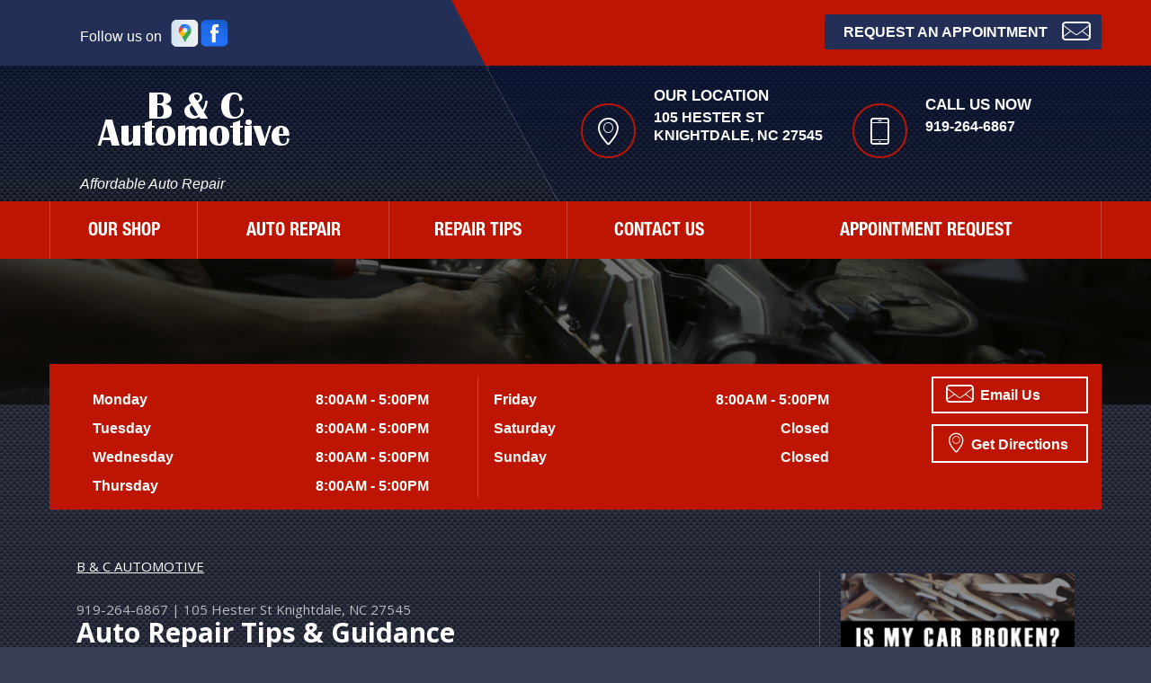

--- FILE ---
content_type: text/html; charset=UTF-8
request_url: https://www.bcautonc.com/B-&-C-Automotive-auto-service-tips.html
body_size: 45102
content:
<!DOCTYPE html>
<html lang="en" xml:lang="en">
	<head>
  
        	<title>Knightdale Auto Repair Tips & Guidance | B & C Automotive</title>
	<meta http-equiv="Content-type" content="text/html; charset=utf-8" />
	<meta name="geo.position" content="35.7858332; -78.4784058"/>
	<meta name="geo.placename" content="Knightdale, NC"/>
	<meta name="geo.region" content="US-NC" />
	<meta name="ICBM" content="35.7858332,-78.4784058" />
	<meta name="Description" content="If you are looking for auto repair tips from experts in Knightdale the B & C Automotive blog is for you. We provide guidance and recommendations to keep your vehicle running smoothly."/>
	<link rel="shortcut icon" href="images/favicon.ico" />
	<meta charset="utf-8" />
	<meta name="thumbnail" content="https://www.bcautonc.com/custom/logo.png" />
        <meta property="og:image" content="https://www.bcautonc.com/custom/logo.png" />
	<link rel="canonical" href="https://www.bcautonc.com/B-&-C-Automotive-auto-service-tips.html" />
	
		<link href='https://fonts.googleapis.com/css?family=Open+Sans:400,300,300italic,400italic,600,700,600italic,700italic,800,800italic' rel='stylesheet' type='text/css'>
	<link href='https://fonts.googleapis.com/css?family=Lobster+Two:400,400italic,700,700italic' rel='stylesheet' type='text/css'>
	<link href='https://fonts.googleapis.com/css?family=Just+Another+Hand' rel='stylesheet' type='text/css'>
	<link href='https://fonts.googleapis.com/css?family=Damion' rel='stylesheet' type='text/css'>
	<link rel="stylesheet" href="css/font-awesome.min.css">
	<!-- Vendor Styles -->
	<link rel="stylesheet" href="css/owl.carousel.min.css" type="text/css" media="all" />
	<!-- App Styles -->
	<link rel="stylesheet" href="css/jquery.fancybox.css?v=2.1.5" type="text/css" media="screen" />
	<link rel="stylesheet" href="https://cdn.repairshopwebsites.com/defaults/css/rateit.css" type="text/css" media="screen" />
	<link rel="stylesheet" href="css/css.css" />
        <link rel="stylesheet" href="https://cdn.repairshopwebsites.com/defaults/css/default.css" type="text/css" media="all" />
        	<!-- Vendor JS -->
	<script src="https://code.jquery.com/jquery-1.12.4.min.js" integrity="sha256-ZosEbRLbNQzLpnKIkEdrPv7lOy9C27hHQ+Xp8a4MxAQ=" crossorigin="anonymous"></script>
	<script type="text/javascript" src="js/owl.carousel.min.js" defer></script>
	<script type="text/javascript" src="https://cdn.repairshopwebsites.com/defaults/js/jquery.rateit.js" defer></script>
	<script type="text/javascript" src="js/jquery.fancybox.pack.js?v=2.1.5" defer></script>

	<!-- App JS -->
	<script src="js/functions.js" defer></script>
	





<script type="application/ld+json"> { "@context" : "http://schema.org", "@type" : "AutoRepair", "name" : "B & C Automotive", "description" : "B & C Automotive | Expert Auto Repair Services in Knightdale, NC. Call Today 919-264-6867 or drop by 105 Hester St", "url" : "https://www.bcautonc.com", "id" : "https://www.bcautonc.com/", "image" : "https://www.bcautonc.com/custom/logo.png", "priceRange" : "$", "address" : { "@type": "PostalAddress", "streetAddress": "105 Hester St", "addressLocality": "Knightdale", "addressRegion": "NC", "postalCode": "27545", "addressCountry": "US"}, "geo" : { "@type": "GeoCoordinates", "latitude": "35.7858332", "longitude": "-78.4784058"}, "telephone" : "919-264-6867", "openingHours": [ "Mo 08:00-17:00", "Tu 08:00-17:00", "We 08:00-17:00", "Th 08:00-17:00", "Fr 08:00-17:00", "Sa 00:00-00:00", "Su 00:00-00:00"], "areaServed" : ["Knightdale", "Raleigh", "Raleigh", "Wendell", "Zebulon", "Rolesville", "Wake Forest", "Garner", "Clayton"], "sameAs" : ["https://www.google.com/maps/place/b%2Bc+automotive/@35.7857788,-78.4807517,17z/data=!3m1!4b1!4m5!3m4!1s0x89ac5cada5d32069:0x4e349ba607408491!8m2!3d35.7857788!4d-78.478563","https://www.facebook.com/bcautomotiveknightdale/"],"review": [{"@type": "Review", "url": "https://www.bcautonc.com/Raleigh-testimonials.html","author": {"@type": "Person","name": "David S." },"description": "Fast and dependable service. I have been very pleased with the two jobs they did for me.", "inLanguage": "en"} ]} </script>

        	<meta name="viewport" content="width=device-width, initial-scale=1.0">
	<link rel="stylesheet" href="css/responsive.css" />

        <style type = "text/css">
.content:after { background-color: #ffffff; }
.header-bar { background-color: #232f56; }
.header-bar-actions { background-color: #bd1502; }
.header-bar-actions:after { background-color: #bd1502; }
.header-bar-actions:before { border-color: transparent #bd1502 transparent transparent; }
.header-inner { background-color: #bd1502; }
.btn-request { background-color: #232f56; }
.btn-request:hover { background-color: #394467; }
.btn-burger { background-color: #bd1502; }
.callout { background-color: #bd1502; }
.intro-content-inner { background-color: #bd1502; }
.nav a:hover { background-color: #232f56; }
.sub ul { background-color: #bd1502; }
@media (max-width: 767px) { .nav { background #bd1502; } }
@media (max-width: 767px) { .sub ul {background-color: #991102; } }
.news-entry { background-color: #bd1502; }
.news-entry.news-entry-secondary { background-color: #991102; }
.news-entry.news-entry-tertiary .owl-dot.active { background-color: #ffffff; }
.section-partners { background-color: #ffffff; }
.section-subscribe { background-color: #232f56; }
.services h6:before { background-color: #bd1502; }
.slider-nav .owl-dot.active { background-color: #bd1502; }
.subscribe input.field { background-color: #6d7284; }
.widget-deal .widget-body { background-color: #ffffff; }
.header-contacts h6 { color: #ffffff; }
.header-contacts .ico-holder { border: 2px solid #bd1502; }
.services .service-bg:after { background: #bd1502; }

body { background: #393f54 url(images/pattern.png) repeat 0 0; font-family: 'Open Sans', sans-serif; color: #ffffff; }
.footer:before { background: #1a223f; opacity: 0.7; }
.btn-default { background: #bd1502; }
.btn-burger span { background: #ffffff; }
.gmap .map-info-window { background: #ffffff; }
.intro-slider .slide:before { background: #232f56; opacity: 0.8 !important;}
.intro-slider .slide:after { border-color: transparent #232f56 transparent transparent;  opacity: 0.8 !important; }
 @media (max-width: 767px) { .nav { background: #bd1502; } }
.section-services:before { background: #0c1841; opacity: 0.7; }
.section-coupons:before { background: #0c1841; opacity: 0.7; }
.section-news:before { background: #1a223f; opacity: 0.7; }

.footer .border { background: rgba(255,255,255,0.2); }
.header-body { background: linear-gradient(to bottom,  rgba(3,15,50,0.7) 0, rgba(6,15,44,0.43) 100%); }
.header-body:after { background: linear-gradient(to bottom,  rgba(3,15,50,0.4) 0, rgba(6,15,44,0.2) 100%);}
 @media (max-width: 767px) { .header { background: linear-gradient(to bottom,  rgba(3,15,50,0.7) 0, rgba(6,15,44,0.43) 100%); } }
.main:before { background: linear-gradient(to bottom,  rgba(28,35,61,0.5) 0%,rgba(47,61,102,0.5) 100%); }
.main-secondary { background: linear-gradient(to bottom,  rgba(47,61,102,0.5) 0%,rgba(28,35,61,0.5) 100%); }
.main-secondary:before { background: linear-gradient(to bottom,  rgba(125,185,232,0) 0%,rgba(28,35,61,0) 10%,rgba(28,35,61,0.79) 100%)}
.services .service-bg:before { background: linear-gradient(to bottom,  rgba(255,255,255,0) 40%,rgba(0,0,0,1)) }
.intro .list-time:before { background: rgba(255,255,255,0.2); 100%); }
.socials a:hover { background: rgba(255,255,255,0.3); }


	.cta a:hover { background: #FFFFFF !important; color: #07184b !important; }

.mobile_slogan_header_bar { color: #ffffff; }
.mobile__header__foot { color: #ffffff; }
.mobile-header-list-logos-alt li { border: 2px solid #ffffff; }
.mobile-header-list-logos-alt .ico-location, .mobile-header-list-logos-alt .ico-envelope { fill: #ffffff !important; }
.mobile-header-list-logos-alt .ico-phone-head { color: #ffffff !important; }
.nav-location { color: #ffffff; }


</style>

</head>
<body>

<div class="wrapper">
	
        <header class="header">

<div class = "mobile_slogan_header_bar">
				<p>Best Auto Repair, Knightdale</p>
			</div> 


			<div class = "mobile_header">
				<a href="index.php" class="mobile_header_logo">
					<img src="custom/logo.png" alt="B & C Automotive">
				</a>

				<a href="#" class="btn btn-burger">
	<span></span>
	<span></span>
	<span></span>
</a>

			</div> 

			<div class="mobile__header__foot mobile-header-visible-xs-block">
				<strong>CONTACT US</strong>

				<ul class="mobile-header-list-logos-alt">
					<li>
						<a href="Knightdale-auto-repair-shop-location.html">
							<svg class="ico-location" viewBox="0 0 17 24" id="ico-location" xmlns="http://www.w3.org/2000/svg"><path d="M16.6 5.973a7.367 7.367 0 0 0-.4-.96A8.509 8.509 0 0 0 0 7.445V8.47c0 .042.015.426.037.618.307 2.39 2.246 4.928 3.693 7.317C5.287 18.966 6.904 21.483 8.505 24c.987-1.642 1.971-3.306 2.936-4.906.263-.47.568-.939.831-1.386.175-.3.511-.6.664-.875C14.493 14.06 17 11.265 17 8.513V7.381a8.318 8.318 0 0 0-.4-1.408zm-8.145 5.141a3.016 3.016 0 0 1-2.888-2.005 2.705 2.705 0 0 1-.081-.747v-.661A2.829 2.829 0 0 1 8.55 4.97a3.064 3.064 0 0 1 3.112 3.073 3.145 3.145 0 0 1-3.209 3.071z"/>
					 		</svg>
						</a>
					</li>

					<li>
						<a href="tel:919-264-6867" class = "lmc_main">
							<svg class="ico-phone-head" viewBox="0 0 19 18" id="ico-phone-head" xmlns="http://www.w3.org/2000/svg"><path d="M18.99 14.202a.843.843 0 0 1-.282.761l-2.675 2.518a1.5 1.5 0 0 1-.473.324 2 2 0 0 1-.573.171c-.013 0-.054 0-.121.01a2.6 2.6 0 0 1-.261.01 9.3 9.3 0 0 1-3.329-.735 17.854 17.854 0 0 1-2.806-1.458 20.743 20.743 0 0 1-3.339-2.67 21.22 21.22 0 0 1-2.333-2.517A17.832 17.832 0 0 1 1.31 8.395a11.681 11.681 0 0 1-.845-1.849 9.417 9.417 0 0 1-.382-1.43 4.478 4.478 0 0 1-.081-.944c.013-.229.02-.357.02-.382a1.8 1.8 0 0 1 .181-.544 1.434 1.434 0 0 1 .342-.448L3.22.262a.909.909 0 0 1 .644-.267.774.774 0 0 1 .463.144 1.346 1.346 0 0 1 .342.353l2.152 3.87a.886.886 0 0 1 .1.668 1.174 1.174 0 0 1-.342.61l-.986.934a.317.317 0 0 0-.07.124.46.46 0 0 0-.03.144 3.348 3.348 0 0 0 .362.916 8.424 8.424 0 0 0 .744 1.116 12.744 12.744 0 0 0 1.428 1.515 13.072 13.072 0 0 0 1.609 1.363 9.213 9.213 0 0 0 1.177.714 3.174 3.174 0 0 0 .724.277l.251.048a.506.506 0 0 0 .131-.028.348.348 0 0 0 .131-.067l1.146-1.106a1.275 1.275 0 0 1 .845-.305 1.092 1.092 0 0 1 .543.115h.02l3.882 2.174a.965.965 0 0 1 .504.628z" fill="currentColor"/>
							</svg>
						</a>
					</li>

					<li>
						<a href="Knightdale-auto-repair-shop.php">
							<svg class="ico-envelope" viewBox="0 0 1000 1000" id="ico-envelope" xmlns="http://www.w3.org/2000/svg"><path d="M610.6 466.8c-29.8 20.1-59.6 40.1-89.5 60.3-8.6 5.7-23.1 5.7-31.8 0-34.1-22.6-68.1-45-102.3-67.6L29 796.8C41.1 809.2 57.9 817 76.5 817h846.7c16.2 0 30.5-6.5 42-16.1L610.6 466.8zM19 216.5c-5.7 9.7-9 20.7-9 32.6v501.4c0 6.6 2 12.6 3.8 18.6l347-327C246.8 367 132.8 291.7 19 216.5zm971 534V249.1c0-11.6-3.1-22.5-8.6-32.3-114.9 77.4-229.7 154.8-344.6 232.4l347.7 327.6c3.5-8.1 5.5-16.9 5.5-26.3zM81.7 182.9C222.9 276 363.9 368.8 505.3 462c138.1-93.2 276.5-186 414.6-279.1H81.7z"/>
							</svg>
						</a>
					</li>
				</ul><!-- /.list-logos-alt -->
			</div><!-- /.header__foot -->
		<div class="header-bar">
			
                       

			<div class="shell">
				<div class="header-bar-socials">
					<div class="socials">
                                                		<span>Follow us on</span>
<a href = "https://www.google.com/maps/place/b%2Bc+automotive/@35.7857788,-78.4807517,17z/data=!3m1!4b1!4m5!3m4!1s0x89ac5cada5d32069:0x4e349ba607408491!8m2!3d35.7857788!4d-78.478563" target='new'><img src = "https://cdn.repairshopwebsites.com/defaults/images/Google.svg" alt = "Google Business Profile"  border = "0"></a><a href = "https://www.facebook.com/bcautomotiveknightdale/" target='new'><img src = "https://cdn.repairshopwebsites.com/defaults/images/Facebook.svg" alt = "Facebook" border = "0"></a>
					</div><!-- /.socials -->
				</div><!-- /.header-bar-socials -->

				<div class="header-bar-actions">
					<a href="Knightdale-appointment-request.php" class="btn btn-request">Request an Appointment<i class="icon icon-msg"></i></a>
				</div><!-- /.header-bar-actions -->
			</div><!-- /.shell -->
		</div><!-- /.header-bar -->

		<div class="header-body">
			<div class="shell">
				<div class="header-company">
					<div class="logo">
						<div class="logo-main"><a href="index.php" alt="HOME PAGE"><img src="custom/logo.png" alt="B & C Automotive" /></a></div><!-- /.logo-main -->
                                                        
					</div><!-- /.logo -->

					<p class="slogan">
						Affordable Auto Repair
					</p><!-- /.slogan -->
				</div><!-- /.header-company -->

				<div class="header-contacts">
					<ul>
						<li>
							<div class="ico-holder">
								<i class="icon icon-pin"></i>
							</div><!-- /.ico-holder -->
							
							<h6>Our Location</h6>

							<p>105 Hester St<br/>Knightdale, NC 27545</p>

							<!-- <a href="#" class="location">Find Other Locations</a> -->
						</li>
						
						<li class="phone">
							<div class="ico-holder">
								<i class="icon icon-phone"></i>
							</div><!-- /.ico-holder -->
							
							<h6>Call us now</h6>

							<p><a href = "tel:9192646867">919-264-6867</a></p>
						</li>
					</ul>
				</div><!-- /.header-contacts -->
			</div><!-- /.shell -->
		</div><!-- /.header-body -->

		<div class="header-inner">
			<div class="shell">
				<nav class="nav">
					<ul><li class = " has-dd"><a href = "Knightdale-auto-repairs.html">Our Shop</a><div class = "sub"><ul><li><a href = "coupons.html" target = "new">Coupons</a></li><li><a href = "Knightdale-auto-repair-shop-location.html">Location</a></li><li><a href = "Knightdale-testimonials.html">Reviews</a></li><li><a href = "Knightdale-customer-service.html">Customer Service</a></li></ul></div></li><li class = " has-dd"><a href = "Knightdale-auto-service-repair.html">Auto Repair</a><div class = "sub"><ul><li><a href = "Knightdale-auto-service-repair.html">Repair Services</a></li><li><a href = "guarantee.html">Guarantees</a></li></ul></div></li><li class = " has-dd"><a href = "Knightdale-auto-repair-shop.php">Repair Tips</a><div class = "sub"><ul><li><a href = "Knightdale-auto-repair-shop.php">Contact Us</a></li><li><a href = "Knightdale-broken-car.html">Is My Car Broken?</a></li><li><a href = "Knightdale-general-maintenance.html">General Maintenance</a></li><li><a href = "Knightdale-helpful-info.html">Cost Saving Tips</a></li><li><a href = "Knightdale-gas-price-calculator.php">Trade in a Gas Guzzler</a></li><li><a href = "Knightdale-tire-selector.php">Buy Tires</a></li></ul></div></li><li class = " has-dd"><a href = "Knightdale-auto-repair-shop.php">Contact Us</a><div class = "sub"><ul><li><a href = "Knightdale-auto-repair-shop.php">Contact Us</a></li><li><a href = "Knightdale-auto-repair-shop-location.html">Location</a></li><li><a href = "defaults/files/DrivabilityForm.pdf" target = "new">Drop-Off Form</a></li><li><a href = "Knightdale-customer-survey.php">Customer Survey</a></li><li><a href = "Knightdale-appointment-request.php">Appointment Request</a></li><li><a href = "Knightdale-ask-an-expert.php">Ask The Mechanic</a></li></ul></div></li><li><a href = "Knightdale-appointment-request.php">Appointment Request</a></li></ul>
					<div class = "nav-location">
<p><b>B & C Automotive</b><br>
<a href = "https://maps.google.com/maps?q=105 Hester St Knightdale NC, 27545" target = "new">105 Hester St<br>
Knightdale, NC 27545</a><br>
<a href = "tel:9192646867">919-264-6867</a>
</div>
				</nav><!-- /.nav -->
			</div><!-- /.shell -->
		</div><!-- /.header-inner -->
	</header><!-- /.header -->

<div class="intro">
	<div class="intro-image">
		<img src="images/intro-image-sec.jpg" alt="">
	</div><!-- /.intro-image -->
	
	<div class="intro-content">
		<div class="shell">
			<div class="intro-content-inner secondary">
				<div class="list-time">
                                        <ul>
<li>
	<span class="day">Monday</span>
        <span class="time">8:00AM - 5:00PM</span>
</li>

						
<li>
	<span class="day">Tuesday</span>
	<span class="time">8:00AM - 5:00PM</span>
</li>

						
<li>
	<span class="day">Wednesday</span>
	<span class="time">8:00AM - 5:00PM</span>
</li>

						
<li>
	<span class="day">Thursday</span>
	<span class="time">8:00AM - 5:00PM</span>
</li>
</ul>
<ul>
					
<li>
	<span class="day">Friday</span>
	<span class="time">8:00AM - 5:00PM</span>
</li>
						
<li>
	<span class="day">Saturday</span>
	<span class="time">Closed</span>
</li>
						
<li>
	<span class="day">Sunday</span>
	<span class="time">Closed</span>
</li>
<li>
	
</li>
</ul>
				</div><!-- /.list-time -->



				<div class="intro-content-actions">
					
					<a href="Knightdale-auto-repair-shop.php" class="btn btn-border">
						<span class="icon icon-msg"></span>
						Email Us
					</a>
					
					<a href="Knightdale-auto-repair-shop-location.html" class="btn btn-border">
						<span class="icon icon-pin"></span>
						Get Directions
					</a>
				</div><!-- /.intro-content-actions -->
			</div><!-- /.intro-content-inner -->
		</div><!-- /.shell -->
	</div><!-- /.intro-content -->
	
</div><!-- /.intro -->
<div class="main">
	<div class="shell">
		<div class="content">
<h2 class="breadcrumbs">
						<a href="index.php">B & C AUTOMOTIVE</a>
					</h2><!-- /.breadcrumbs -->
			<div class = "article__header">
<h2 class="page_cta"><a href = "tel:9192646867">919-264-6867</a> | <a href = "https://maps.google.com/maps?q=105 Hester St Knightdale NC, 27545" target = "new">105 Hester St</a> <a href = "Knightdale-auto-repair-shop-location.html">Knightdale, NC 27545</a></h2>
<h1 class = "interior-title page_title">Auto Repair Tips & Guidance</h1>
</div>

				<h1>B & C Automotive - The right answer for auto repair since 2000. </h1> 
<p>B & C Automotive's blog provides reliable answers you can act on today. At B & C Automotive in Knightdale we understand you want a quality resource, delivered monthly with high caliber auto maintenance tips, superior gas saving options and best in class repair guidance. For additional advice, come by our service center at 105 Hester St, Knightdale, NC 27545 today or call <a href = "tel:9192646867">919-264-6867</a> to ask one of our auto repair experts.</p>
<div class = "blog_list"><a id = "oil-color-meaning"></a><h3>What Do Different Oil Colors Mean For Your Vehicle?</h3><p>2025-05-29</p><p>
<h2>What Your Motor Oil Color Says About Your Engine Health</h2>

<p>Motor oil is essential to your engine's performance-it lubricates internal components, reduces friction, and helps regulate temperature. Without it, your vehicle simply wouldn't run. That's why staying on top of routine oil changes is one of the most important parts of preventive maintenance. One useful way to monitor your engine's condition is by observing the color and texture of your motor oil. Different oil colors can signal a variety of things, from normal wear to serious mechanical issues that need to be addressed quickly.</p>

<h3>Fresh, Amber-Colored Oil</h3>
<p>Brand-new motor oil typically has a clear, amber or golden color and pours with a smooth, moderately thin consistency. This is what you should see when oil is fresh from the bottle-especially with conventional oil types. Over time, as oil circulates through the engine, it collects contaminants and gradually darkens. This is normal. However, if the oil becomes very dark or thick, it's likely past its prime and should be changed soon.</p>

<h3>Dark and Thick Oil</h3>
<p>If you're using a synthetic or synthetic-blend oil, you may notice it looks darker even when fresh. That's because these oils often contain performance-enhancing additives. While the darker color isn't necessarily a problem, oil that becomes unusually thick, sludgy, or slow to pour can indicate excessive buildup of contaminants. In this case, we recommended a prompt oil change to prevent unnecessary engine strain or damage.</p>

<h3>Milky or Frothy Oil</h3>
<p>Oil that appears milky, frothy, or creamy in color is a major warning sign. This typically points to coolant mixing with the oil, which may result from a blown head gasket, a faulty water pump, or a leak in the intake manifold. This mixture not only changes the oil's color but also creates a whipped, foamy texture. If you notice this, allow your engine to cool and inspect your coolant levels. If you notice them being unusually low, coolant may be leaking into the engine. Any instance of discolored or frothy oil should be inspected by a professional technician right away to prevent severe engine damage.</p>

<h3>Time for an Oil Check?</h3>
<p>Whether it's clean and amber or milky and thick, the appearance of your engine oil says a lot about your vehicle's health. Not sure what you're seeing? Our expert mechanics are happy to help. Bring your vehicle in for a quick inspection or schedule an oil change today. Catching issues early can help you avoid costly repairs down the road.</p></p><br><br><a id = "oil-change-process"></a><h3>What Happens During An Oil Change?</h3><p>2025-03-12</p><p><p>Ever wonder what exactly happens when you bring your car in for an oil change? Well, it's not just about switching out the old for new-it's about giving your car a little TLC to keep it running happily. Let me walk you through what we do when you drop your car off for an oil change:</p>

<h3>1. Getting Started</h3>
<p>First off, we get your car set up in our workspace, lifting it up to get a good look underneath. This is where all the magic happens!</p>

<h3>2. Out With the Old</h3>
<p>We start by removing the old oil from your car. It's kind of like letting out the bathwater after a long soak. We make sure to catch all that used-up oil and dispose of it properly because we care about the planet just as much as we care about your car.</p>

<h3>3. Fresh Filter</h3>
<p>Next up, we swap out your old oil filter. Think of the filter as your car's kidney-keeping the oil clean so your engine can run smoothly. A new filter means your engine gets to enjoy fresh, clean oil, which is essential for its health.</p>

<h3>4. In With the New</h3>
<p>Then comes the fresh oil! We fill your engine with the type and amount of oil recommended by your car's manufacturer. This is like a refreshing drink for your engine, and it needs it to perform its best.</p>

<h3>5. Checking It Twice</h3>
<p>After we've got the new oil in, we'll start your car to make sure the new oil is settling in nicely. We look for any leaks and check the oil level to make sure it's just right.</p>

<h3>6. Final Checks</h3>
<p>Before we call it done, we do a final sweep to make sure we haven't left any tools under the hood and that your car is as neat as when you brought it in. We might even check other fluids and your air filter to ensure everything is in top shape.</p>

<br>

<h3>Why Regular Oil Changes Are a Must</h3>
<p>Getting regular oil changes is like ensuring your car has clean lungs-necessary for it to breathe and operate efficiently. It reduces wear and tear by lubricating the engine's moving parts, which helps you avoid bigger, scarier repairs down the line.</p>

<h3>Handy FAQs About Oil Changes</h3>

<br>

<h3>How often should I get an oil change?</h3>
<p>Most cars need an oil change every 3,000 to 5,000 miles, but check your owner's manual to be sure.</p>

<h3>Can I upgrade to synthetic oil?</h3>
<p>Absolutely! Synthetic oil is great for most engines and might even be recommended depending on your car and where you live.</p>

<h3>How do I know it's time for an oil change?</h3>
<p>Keep your ears open for unusual engine noises and keep an eye on the oil level and color via your dipstick. If your car tells you it's time with a light on the dash, don't wait too long!</p>

<p>Regular oil changes keep your car's engine young at heart, ensuring it stays reliable for all your road trip adventures and daily commutes. So next time you're due, come on by, and we'll take good care of you and your car!</p></p><br><br><a id = "5-indicators-for-suspension-checkup"></a><h3>5 Indicators Your Suspension Requires a Check up</h3><p>2024-03-05</p><p><p>A vehicle's suspension system comprises various components, including springs, shock absorbers, ball joints, and struts, among others. Ever wonder if your suspension needs an inspection? Here are five indicators to watch out for, helping you decide whether your suspension needs any work done:</p>

<h3>1. Noticeable Drifting or Pulling While Turning:</h3>
<ul style="padding-left:40px">
<li>During turns, if you experience unusual pulling or drifting, it could signal potential suspension issues. A car with suspension problems can pull to one side or drift out of its lane, even when the steering wheel is held straight. This can be caused by worn or damaged suspension components affecting wheel alignment.</li></ul>

<h3>2. Uneven Tire Tread Wear:</h3>
<ul style="padding-left:40px">
<li>Uneven tire tread wear, characterized by sporadic bald spots instead of a uniform pattern, may indicate significant suspension problems. If you notice uneven wear patterns on your tires, particularly excessive wear on the inside or outside edges, it could indicate suspension issues. Misaligned wheels or worn suspension components can cause uneven tire wear in a vehicle. </li></ul>

<h3>3. Sensation of Dips or Dives Upon Braking:</h3>
<ul style="padding-left:40px">
<li>Experiencing lurching or dips and dives when braking may indicate worn-out shock absorbers, a vital component of your vehicle's suspension system. These symptoms suggest that your shock absorbers are no longer effectively dampening the movement of your vehicle's springs, affecting its stability and braking performance. To address this issue, it's crucial to have your shock absorbers inspected and replaced if necessary.</li></ul>

<h3>4. Difficulty in Steering:</h3>
<ul style="padding-left:40px">
<li>Experiencing difficulty in steering your vehicle could be a sign of underlying suspension issues. Proper steering functionality is essential for safe and effective maneuvering on the road. If the issue is left unaddressed, your ability to make turns will be severely impacted. Seeking assistance from a reputable car repair service is advisable to diagnose and address any suspension-related concerns promptly.</li></ul>

<h3>5. Strange Noises:</h3>
<ul style="padding-left:40px">
<li>This includes clunking, knocking, or creaking sounds when driving over bumps or during steering maneuvers. Noises such as these can indicate problems with suspension components like bushings, ball joints, or control arms. These noises may suggest loose or worn parts that need expert attention sooner rather than later.</li></ul>

<h3>Require Suspension Work?</h3>
<p>At B & C Automotive, we're your go-to specialists for suspension inspection and repairs. We understand how crucial a healthy suspension is for a smooth and safe driving experience. That's why we offer comprehensive services to diagnose and fix any suspension issues your car may have, ensuring a comfortable and confident ride on the road.</p>


<p>Visit us today at 105 Hester St, Knightdale, NC or call at <a href = "tel:9192646867">919-264-6867</a> for a complete suspension inspection and get back to enjoying your ride!
</p></p><br><br><a id = "Take-Action-to-Reduce-Effects-of-Severe-Driving"></a><h3>Preventive Auto Maintenance For Severe Driving</h3><p>2023-02-16</p><p><h1>Reduce the Effects of Severe Driving On Your Car</h1>
<p>Are you an "aggressive" driver? Everyone answers "no" to this question because "aggressive" has become associated with road rage incidents.  Today we replace "aggressive" with the word "severe." Severe driving is often unavoidable.</p>
<p><b>8 Types of Severe Driving</b>
<ol>
<li>Moving quickly through curvy roads in and around Knightdale</li>
<li>Traversing gravel or sandy roads</li>
<li>Driving in extreme heat, on icy roads or roads with a deep snowpack</li>
<li>Executing multiple lane changes in stop-and-go traffic</li>
<li>Consistently driving 10 mph or more over the speed limit</li>
<li>Short time dependent commutes around Knightdale</li>
<li>Truncating a safe following distance resulting in frequent braking</li>
<li>Driving with heavier loads such as a cargo or passenger van or towing a trailer</li>
</ol>
<p>While most motorists have experienced "severe" driving on occasion, for other drivers it is an unavoidable part of their daily commute.  If you are a severe driver, take extra care to avoid excessive wear and tear on your car, SUV or truck. Severe drivers are more likely to experience an inconvenient breakdown.</p> 
<p><b>Increase Your Preventive Maintenance Intervals On These Six Important Items:</b>
<ol>
<li>Replace your motor oil and oil filters</li>
<li>Top off or replace your coolant</li>
<li>Have your brake pad thickness and brake fluid inspected regularly</li>
<li>Check your tire tread depth</li>
<li>Replace your windshield wipers</li>
<li>Monitor your transmission and steering fluid</li>
</ol>
<p>Other ways to avoid excess wear and tear on your car from severe driving involve slowing down, avoiding quick starts and stops, and removing heavy items left in your car's trunk or truck bed. Remember gas mileage decreases rapidly when you drive above 60 mph.</p>
<p>Stop by B & C Automotive in Knightdale and let our pro mechanics help you develop a preventive maintenance plan that matches your driving style. Call today at <a href = "tel:9192646867">919-264-6867</a> or come by the service center at 105 Hester St, Knightdale, NC, 27545.</p>
</p><br><br><a id = "see-how-car-care-saves-you-money"></a><h3>5 Regular Auto Maintenance Items That Save Real Money</h3><p>2023-01-15</p><p><h1> Save Money And Time With Simple Preventative Maintenance From B & C Automotive</h1>
<p>A little auto maintenance goes a long way toward protecting your wallet from high-cost auto repairs in the future.</p> 
<p>Schedule regular auto maintenance for these five essential systems
<ol>
<li>Brakes, including brake pads, brake fluid, calipers and rotors</li>
<li>Tires, including tread wear, proper inflation, front end alignment and balancing</li>
<li>Belts, including serpentine, starter and timing belts</li>
<li>Hoses, including cooling and radiator hoses</li>
<li>Fluids, including oil, transmission, steering, brake, antifreeze and wiper fluids</li>
</ol>
<p>At B & C Automotive in Knightdale we keep your car running smoothly and efficiently to save you both time and money in and out of the repair shop. Many drivers overlook how services such as a simple oil change can increase fuel efficiency and save you money at the gas pump.</p> 
<p>Come by B & C Automotive at 105 Hester St, Knightdale, NC, 27545 and discuss an annual vehicle maintenance plan with us today. Spreading maintenance items out over the course of the year can help make auto maintenance expenses more affordable. Ask us about B & C Automotive coupons and rebates on items such as tires for additional savings.</p>
<p>Call B & C Automotive today at <a href = "tel:9192646867">919-264-6867</a>.</p>
</p><br><br><a id = "should-i-replace-my-spark-plugs"></a><h3>Should I Replace My Car's Spark Plugs?</h3><p>2022-10-01</p><p><h1>The Two Instances When You Should Always Replace Your Spark Plugs</h1>
<p>Let's talk spark plugs. A common question we hear at B & C Automotive is, "Should I replace my spark plugs?" 
<br>
A spark plug performs a critical task for your vehicle's engine. Without a spark plug your car or truck's engine cannot work. Properly working spark plugs also deliver added fuel efficiency. Most owners manuals say to replace the spark plugs every 80,000 to 100,000 miles. In many cases spark plugs last longer than the driver's ownership of the car. 
<br>
<b>So, when should you replace your spark plugs? </b>

<ol>
<li>If you just purchased a used vehicle</li>
<li>At least every 80,000 miles </li>
</ol>

<p>Spark plugs are one of the hardest working parts of a vehicle. If you just purchased a used car, it is best to go ahead and replace the spark plugs. You have no idea if the previous owners were "severe" drivers.  A spark plug can fire 400 times per minute per cylinder or 1,600 times a minute on a four-cylinder engine. Severe driving can place even higher demands on the spark plugs and engine. 
<br>
Many used car dealers boast an extensive multi-point inspection plan prior to the sale of any car but many of these plans don't cover spark plug integrity. Because a failed spark plug can mean disaster for your new purchase it is best to get them replaced by the qualified technicians at B & C Automotive in Knightdale. 
<br>
At B & C Automotive we recommend replacing spark plugs before they reach the 80,000-mile mark. Many car owners delay spark plug replacement until the engine starts "missing." An engine that is "missing" will typically result in a jerking feeling when accelerating. Spark plugs that are severely worn out will create a pinging or knocking sound.  These fouled, worn-out spark plugs can lead to extensive engine damage that is expensive to fix. Therefore, replacing spark plugs before they reach the 80,000-mile mark is very important.
<b>Three Indicators Your Spark Plugs Need To Be Replaced</b>
<ol>
<li>Rattling, pinging or knocking noises when accelerating</li>
<li>Missing, hesitating or jerky feeling when driving</li>
<li>Slow acceleration or chugging</li>
</ol>
<p>
Sluggish and reduced performance also causes poor fuel economy. Save money at the pump by taking care of your vehicle's spark plugs.  
<br>
Come by B & C Automotive in Knightdale if you just bought a used car or your vehicle is approaching the 80,000-mile mark to have your spark plugs replaced by one of our qualified pro mechanics. Call today at <a href = "tel:9192646867">919-264-6867</a> or stop by our service center at 105 Hester St, Knightdale, NC, 27545.</p>
</p><br><br><a id = "auto-repair-belts"></a><h3>Don't Forget to Replace Your Car or Truck's Belts</h3><p>2022-10-01</p><p><h1>Remember to Change Your Belts</h1>
<p>Drivers in Knightdale are busy and it is easy to forget that belts are tirelessly working to keep your engine running. A worn-out belt is a break down waiting to happen. Avoid being stranded on the side of the road and get your belts inspected each time you get an oil change at B & C Automotive in Knightdale. 
<br>Your car or truck's belts are essential for many of the vehicle's critical components such as water cooling, air conditioning and the alternator. Serpentine belts are used to turn the alternator, power steering and air-conditioning compressor. Often when serpentine belts brake your vehicle will stop working completely. 
<br>
Come to B & C Automotive to get worn or frayed serpentine belts replaced. Replacing belts when cracked, frayed or showing signs of excessive wear is very inexpensive when compared to having your car or truck towed to our repair shop. 
<br>
Listen for signs of belt problems. Noise like rattling or slipping in the belt system is a sign of wear. Use your nose to tell you if a belt problem is imminent. The smell of burnt rubber can indicate a slipping belt. 
<br>
At B & C Automotive when we replace a worn serpentine belt, we check all the components in the serpentine system such as tensioners and pulleys. A typical serpentine belt replacement is 60,000 to 90,000 miles. 
<br>
Why risk being stranded when a bad belt can be diagnosed with simple routine maintenance? Get B & C Automotive to replace your car or truck's serpentine belts as directed by your owner's manual and avoid the hassle and expense of a sudden breakdown.
<br>
Call B & C Automotive in Knightdale today at <a href = "tel:9192646867">919-264-6867</a> to schedule regular maintenance such as belt inspection. 
</p></p><br><br></div>
                                
                                

		</div><!-- /.content -->

                		<div class="sidebar">
<div class="widget">
	<div class="widget-body">
		<a href="Knightdale-broken-car.html" alt="Is your car in need of TLC?"><img src="images/BROKENCARBUTTON.png" ></a>
	</div><!-- /.widget-body -->
</div><!-- /.widget -->

<div class="widget">
	<div class="widget-body">
		
	</div>
</div>

<div class="widget">
	<div class="widget-body">
		<a href="images/auto_value_terms.pdf" alt="Our guarantee to you"><img src="images/GUARANTEEBUTTON.png" ></a>
	</div><!-- /.widget-body -->
</div><!-- /.widget -->

		</div><!-- /.sidebar -->

	</div><!-- /.shell -->
</div><!-- /.main -->

<div class="section-testimonials fullscreen-bg">
	<img src="images/testimonials.jpg" alt="" class="fullscreen-img">

	<div class="shell">
		<div class="section-content">
			<h2 class="section-title">Testimonials</h2><!-- /.section-title -->

			<div class="slider slider-testimonials">
				<div class="slider-clip">
					<ul class="slides owl-carousel">
						<li class="slide">
	<div class="slide-content">
<div itemscope itemtype="https://schema.org/Review"><div itemprop="itemReviewed" itemscope itemtype="https://schema.org/AutoRepair">
<p class="author"><img itemprop="image" class = "hidden-image" src="custom/logo.png" alt="reviewicon"/><meta itemprop="name" content="B & C Automotive"><meta itemprop="priceRange" content="$"><meta itemprop="telephone" content="919-264-6867"></p></div>
		<p><div class = "testimonial-body" itemprop="reviewBody">Fast and dependable service. I have been very pleased with the two jobs they did for me.</div></p>
		<p class="author"><span itemprop="author">David S.</span><meta itemprop="datePublished" content="null"></span></p><!-- /.author -->
</div>
	</div><!-- /.slide-content -->
</li><!-- /.slide --><li class="slide">
	<div class="slide-content">
<div itemscope itemtype="https://schema.org/Review"><div itemprop="itemReviewed" itemscope itemtype="https://schema.org/AutoRepair">
<p class="author"><img itemprop="image" class = "hidden-image" src="custom/logo.png" alt="reviewicon"/><meta itemprop="name" content="B & C Automotive"><meta itemprop="priceRange" content="$"><meta itemprop="telephone" content="919-264-6867"></p></div>
		<p><div class = "testimonial-body" itemprop="reviewBody">I would recommend to anyone. Bobby went above and beyond to help us. Thank you!</div></p>
		<p class="author"><span itemprop="author">Tammy D.</span><meta itemprop="datePublished" content="null"></span></p><!-- /.author -->
</div>
	</div><!-- /.slide-content -->
</li><!-- /.slide --><li class="slide">
	<div class="slide-content">
<div itemscope itemtype="https://schema.org/Review"><div itemprop="itemReviewed" itemscope itemtype="https://schema.org/AutoRepair">
<p class="author"><img itemprop="image" class = "hidden-image" src="custom/logo.png" alt="reviewicon"/><meta itemprop="name" content="B & C Automotive"><meta itemprop="priceRange" content="$"><meta itemprop="telephone" content="919-264-6867"></p></div>
		<p><div class = "testimonial-body" itemprop="reviewBody">Great service!</div></p>
		<p class="author"><span itemprop="author">Anthony H.</span><meta itemprop="datePublished" content="null"></span></p><!-- /.author -->
</div>
	</div><!-- /.slide-content -->
</li><!-- /.slide --><li class="slide">
	<div class="slide-content">
<div itemscope itemtype="https://schema.org/Review"><div itemprop="itemReviewed" itemscope itemtype="https://schema.org/AutoRepair">
<p class="author"><img itemprop="image" class = "hidden-image" src="custom/logo.png" alt="reviewicon"/><meta itemprop="name" content="B & C Automotive"><meta itemprop="priceRange" content="$"><meta itemprop="telephone" content="919-264-6867"></p></div>
		<p><div class = "testimonial-body" itemprop="reviewBody">I've been coming here over 5 years. Many times I have been in a position where I needed a repair ASAP.
Bob and Lee are skilled in diagnosing what's wrong, and have always found a way to keep me on the road with reasonable, fair prices and quick turn around. The quality of the work  is amazing and they stand by their repairs!</div></p>
		<p class="author"><span itemprop="author">Jeff E.</span><meta itemprop="datePublished" content="null"></span></p><!-- /.author -->
</div>
	</div><!-- /.slide-content -->
</li><!-- /.slide -->
					</ul><!-- /.slides -->
				</div><!-- /.slider-clip -->
			</div><!-- /.slider -->

			<div class="slider-nav">
				
			</div><!-- /.slider-nav -->
		</div><!-- /.shell -->
	</div><!-- /.section-testimonials-content -->
</div><!-- /.section-testimonials -->

<div class="section-partners">
		<div class="shell">
			<ul class="owl-carousel">
				
                                <li><a href = "https://www.ase.com/" target='new'><img src = "https://cdn.repairshopwebsites.com/defaults/images/ase_sm.png" alt = "ASE (Automotive Service Excellence)"  border = "0"></a></li><li><a href = "http://www.iatn.net" target='new'><img src = "https://cdn.repairshopwebsites.com/defaults/images/iatn_sm.png" alt = "IATN (International Automotive Technicians' Network)" border = "0"></a></li><li><a href = "https://mitchell1.com/" target='new'><img src = "https://cdn.repairshopwebsites.com/defaults/images/mitchell1_sm.png" alt = "Mitchell1" border = "0"></a></li><li><a href = "https://www.roughcountry.com/suspension-lift-kits.html" target='new'><img src = "custom/RoughCountry.jpg" alt = "Rough Country" border = "0"></a></li><li><img src = "custom/amsoil_sm.png" alt = "amsoil" border = "0"></li><li><img src = "custom/enterprise_sm.png" alt = "enterprise" border = "0"></li><li><img src = "custom/wynns_sm.png" alt = "wynns" border = "0"></li><li><img src = "custom/wix_sm.png" alt = "wix" border = "0"></li><li><img src = "custom/interstate_batteries_sm.png" alt = "interstate" border = "0"></li><li><img src = "custom/gates_sm.png" alt = "gates" border = "0"></li>
                                <li><a href="http://www.carcare.org/" target="new"><img src = "images/logo-carAware.gif" alt = "Car Care Aware" border = "0"></a></li>

			</ul>
		</div><!-- /.shell -->
	</div><!-- /.section-partners -->



	<div class="callout">
		<div class="shell">
			<p>
			        Call Us for Service: <a href = "tel:9192646867">919-264-6867</a>
			</p>
		</div><!-- /.shell -->
	</div><!-- /.callout -->

 		<div class="footer-call-btn-overlay">
			<a href="tel:919-264-6867" class="btn__content lmc_main">
				<strong>TAP TO CALL NOW</strong>

				<span class = "lmc_main">919-264-6867</span>
			</a>

			<a href="#" class="btn__close">X</a>
		</div>
<footer class="footer">
		<div class="shell">
<h3>B & C Automotive</h3>

<div class = "footer-nav-links">
<ul>
<li><a href = "Knightdale-auto-service-repair.html">Auto Repair Services</a></li>
<li><a href = "coupons.html" >Maintenance Coupons</a></li>
</ul>
</div>



<div class = "footer-location-data">
				<ul>
<li><ul>						<li>B & C Automotive - Knightdale<br/>105 Hester St<br/>Knightdale, NC 27545</li>
						<li class="phone-entry"><a href = "tel:9192646867">919-264-6867</a></li>
<li class="msg-entry"><a href="Knightdale-auto-repair-shop.php" class="fancybox-contact">
							Contact Us
						</a></li>

</ul></li>
				</ul><!-- /.list-icons -->
</div>


<div class = "footer-content-statement">
	<div class="shell">
Call today at <a href = "tel:9192646867">919-264-6867</a> or come by the shop at 105 Hester St, Knightdale, NC, 27545. Ask any car or truck owner in Knightdale who they recommend. Chances are they will tell you B & C Automotive.
</div>
</div>

		<div class="copyright">
			<p>Copyright &copy; <script type="text/javascript">var today=new Date(); document.write(today.getFullYear());</script> <a href="http://www.repairshopwebsites.com" target=new>Repair Shop Websites</a>. All Rights Reserved | View Our <a href = "privacy-policy.html">Privacy Policy</a></p>


<div class = "footer__payments">
<ul class = "list-payments">
<li><img src="https://cdn.repairshopwebsites.com/defaults/images/pay_amex.png" alt = "American Express"></li><li><img src="https://cdn.repairshopwebsites.com/defaults/images/pay_cash.png" alt = "Cash"></li><li><img src="https://cdn.repairshopwebsites.com/defaults/images/pay_check.png" alt = "Check"></li><li><img src="https://cdn.repairshopwebsites.com/defaults/images/pay_debit_atm.png" alt = "Debit / ATM"></li><li><img src="https://cdn.repairshopwebsites.com/defaults/images/pay_discover.png" alt = "Discover Card"></li><li><img src="https://cdn.repairshopwebsites.com/defaults/images/pay_MC.png" alt = "Master Card"></li><li><img src="https://cdn.repairshopwebsites.com/defaults/images/pay_visa.png" alt = "Visa"></li>
</ul>
</div>



		</div><!-- /.copyright -->
		</div><!-- /.shell -->
	</footer><!-- /.footer -->

</div><!-- /.wrapper -->

</body>
</html>


--- FILE ---
content_type: text/css
request_url: https://www.bcautonc.com/css/responsive.css
body_size: 4024
content:
<style type="text/css">
/* Mobile */
@media (max-width: 767px) {
        .intro .slide { height: 280px; }

        .intro-slider .slide:after { margin-left: -220px; }
        .intro-slider .slide:before { margin-right: -53px; }

        .intro-content-secondary { width: auto; padding-left: 40px; padding-top: 0px; }
		.intro-content-secondary h1 { font-size: 15px; padding-bottom: 10px; }
		.intro-content-secondary h2 { font-size: 15px; padding-bottom: 10px; }

        .intro-slider .owl-nav .owl-prev,
        .intro-slider .owl-nav .owl-next { display: none; }
		
		.intro-slider p { display: none; }

        .intro .list-time { float: none; }
        .intro .list-time ul { width: 100%; }
        .intro .list-time ul+ul { width: 100%; margin-left: 0; }
        .intro .list-time:before { display: none; }

        .intro .map { width: 100%; margin-right: 0; margin-bottom: 15px; float: none; display: block; }

        .intro .intro-content-actions { width: 100%; float: none; display: block }
}

/* Tablet Portrait */
@media (max-width: 980px) {
        .logo {/* margin-bottom: 0; *//* padding-top: 15px; */display: flex;}
        .logo .logo-main,
        .logo .logo-secondary {padding-top: 0;/* height: 35px; */}
}
/* Mobile */
@media (max-width: 767px) {
        .logo { text-align: center; }
        .logo .logo-main {float: none;display: inline-block;}
        .logo .logo-secondary { float: none; display: inline-block; }
}
/* Tablet Portrait */
@media (max-width: 980px) {
        .nav { font-size: 17px; }
}
/* Mobile */
@media (max-width: 767px) {
        .nav { position: absolute; top: -100%; right: 0; width: 80%; z-index: 99; background: #bd1502; box-shadow: -2px 2px 2px rgba(0,0,0,0.3); transition: all 0.4s; opacity: 0; padding: 10px 0; }
        .nav.active { top: 0%; opacity: 1; }
        .nav ul  { text-align: left; }
        .nav li { display: block; border-bottom: 1px solid rgba(255,255,255,0.4); }
        .nav li:last-child { border: 0; }
        .nav a { display: block; padding: 20px 20px 15px; line-height: 1; }

        .sub ul { position: static; display: block; opacity: 1; left: 0; width: auto; box-shadow: none; background-color: #991102; text-transform: none; display: none; }
        .sub.active { display: block; }
}

/* Tablet Portrait */
@media (max-width: 980px) {
        .news .news-col { width: 100%; float: none; }
        .news .news-col+.news-col { margin-top: 30px; }

        .news .slider .owl-prev { margin-top: 50px; }
        .news .slider .owl-next { margin-top: 50px; }
}
/* Mobile */
@media (max-width: 767px) {
        .news { padding: 0; }
        .news-entry.news-entry-tertiary { height: auto; padding-bottom: 70px; }
        .news .owl-item { width: 100%; }

        .news .slider .owl-prev { margin-top: 0; }
        .news .slider .owl-next { margin-top: 0; }
}

/* Tablet Portrait */
@media (max-width: 980px) {
        .section-coupons .widget-deal { float: none; width: 100%; margin: 0; }
		
	/* ------------------------------------------------------------ *\
	Section Tire Search
	\* ------------------------------------------------------------ */
	.section-tire-search .tire-widget-select  { width: 50%; margin: 0 0 10px 0; }
}
/* Mobile */
@media (max-width: 767px) {
        .section-testimonials { padding: 20px 0 30px; }
        .section-coupons { padding: 20px 0 30px; }
        .section-coupons .widget-deal:last-child { padding-bottom: 10px; }
        .section-news h2 { font-size: 30px; }

        .section-news { padding: 20px 0 40px; }
		
	/* ------------------------------------------------------------ *\
	Section Tire Search
	\* ------------------------------------------------------------ */
	.section-tire-search .tire-widget-select  { width: 100%; margin: 0 0 10px 0; }
}

/* Mobile */
@media (max-width: 767px) {
        .slider-nav { padding-top: 25px; }
}

/* Tablet Portrait */
@media (max-width: 980px) {
        .subscribe label { font-size: 16px; }
        .subscribe input.field { width: 220px; }
}
/* Mobile */
@media (max-width: 767px) {
        .subscribe label { display: block; text-align: left; }
        .subscribe input.field { display: block; width: 100%; margin-bottom: 15px; }
        .subscribe input.btn-subscribe { display: block; width: 100%; }
}

/* Tablet Portrait */
@media (max-width: 980px) {
        .widget-fb iframe { width: 100%; }
}
</style>
